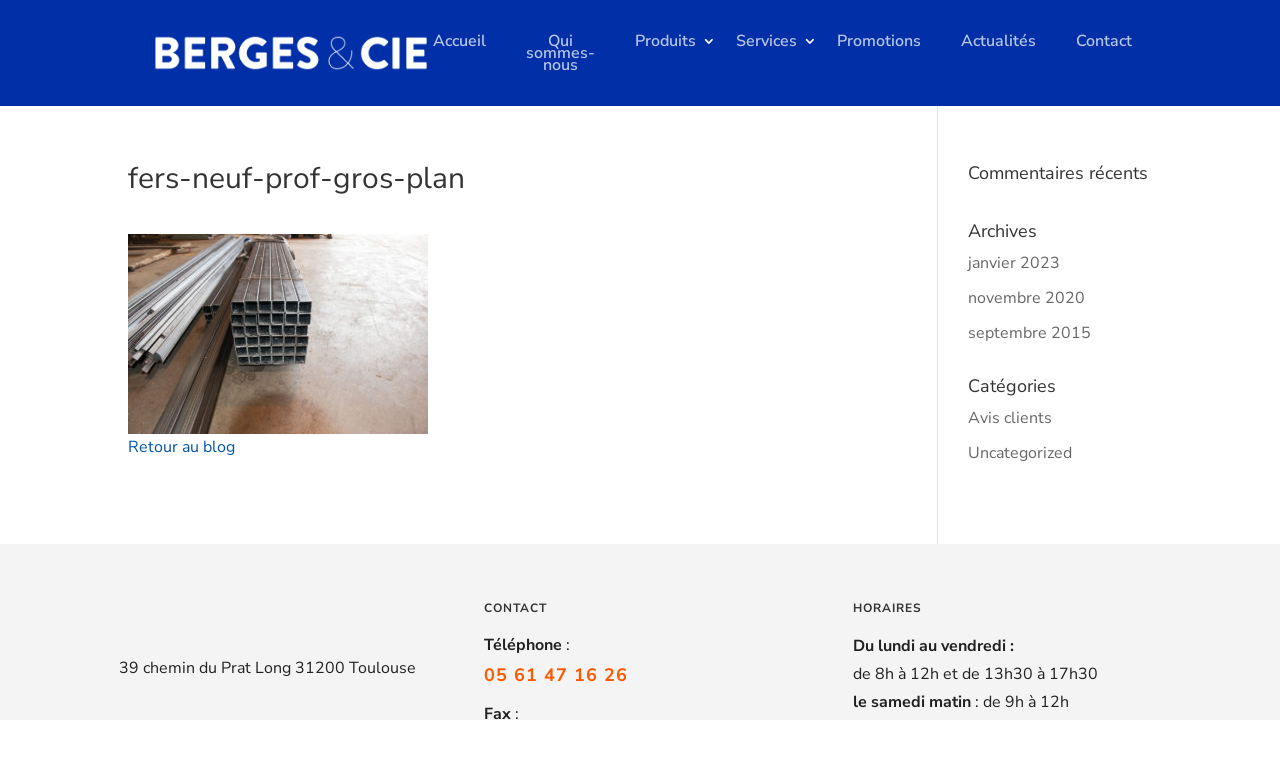

--- FILE ---
content_type: text/css
request_url: https://www.berges-et-cie.fr/apps/themes/divi-child/style.css?ver=4.27.4
body_size: 498
content:
/*
 Theme Name:     Divi Child
 Theme URI:      https://www.elegantthemes.com/gallery/divi/
 Description:    Divi Child Theme
 Author:         Elegant Themes
 Author URI:     https://www.elegantthemes.com
 Template:       Divi
 Version:        1.0.0
*/

#catalogue .btn.spe {
	color: #fff;
	background-color: #002fa7;
	padding: 0.5rem 0.8rem;
}
#catalogue .btn.spe:hover {
	background-color: #2b2b2b;
}
#catalogue .huge_it_catalog_container {
	margin-bottom: 1rem;
}
#catalogue .huge_it_catalog_view_tabs > li.active > a {
	background: #2b2b2b;
	padding-top: 2px !important;
}
#catalogue .main-image-block {
	padding-right: 2rem;
}
#catalogue .right-block p {
	font-size: 1rem;
}
#catalogue .hugeitmicro-item {
	padding: 1rem 2rem;
}
#catalogue .huge_it_catalog_single_product_page {
	padding: 2rem;
}
/* =Theme customization starts here
------------------------------------------------------- */
@media only screen and (max-width: 1200px) {
	#top-menu-nav,
	#top-menu {
		display: none;
	}
	#et_top_search {
		display: none;
	}
	#et_mobile_nav_menu {
		display: block;
	}
}
@media only screen and (max-width: 768px) {
	#catalogue .main-image-block {
		padding-right: 1rem;
	}
	#catalogue .huge_it_catalog_single_product_page div.right-block .title-block {
		margin-top: 2rem;
	}
	#catalogue .huge_it_catalog_single_product_page div.right-block .description-block p,
	#catalogue .huge_it_catalog_single_product_page div.right-block .description-block {
		margin: 1rem 0;
		padding-bottom: 1rem;
		font-size: 15px;
	}
}
@media only screen and (max-width: 600px) {
	#catalogue .main-image-block {
		width: 90%;
		margin: 0 auto;
	}
}


--- FILE ---
content_type: text/css
request_url: https://www.berges-et-cie.fr/apps/et-cache/global/et-divi-customizer-global.min.css?ver=1764775775
body_size: 4184
content:
body,.et_pb_column_1_2 .et_quote_content blockquote cite,.et_pb_column_1_2 .et_link_content a.et_link_main_url,.et_pb_column_1_3 .et_quote_content blockquote cite,.et_pb_column_3_8 .et_quote_content blockquote cite,.et_pb_column_1_4 .et_quote_content blockquote cite,.et_pb_blog_grid .et_quote_content blockquote cite,.et_pb_column_1_3 .et_link_content a.et_link_main_url,.et_pb_column_3_8 .et_link_content a.et_link_main_url,.et_pb_column_1_4 .et_link_content a.et_link_main_url,.et_pb_blog_grid .et_link_content a.et_link_main_url,body .et_pb_bg_layout_light .et_pb_post p,body .et_pb_bg_layout_dark .et_pb_post p{font-size:16px}.et_pb_slide_content,.et_pb_best_value{font-size:18px}body{color:#212121}#et_search_icon:hover,.mobile_menu_bar:before,.mobile_menu_bar:after,.et_toggle_slide_menu:after,.et-social-icon a:hover,.et_pb_sum,.et_pb_pricing li a,.et_pb_pricing_table_button,.et_overlay:before,.entry-summary p.price ins,.et_pb_member_social_links a:hover,.et_pb_widget li a:hover,.et_pb_filterable_portfolio .et_pb_portfolio_filters li a.active,.et_pb_filterable_portfolio .et_pb_portofolio_pagination ul li a.active,.et_pb_gallery .et_pb_gallery_pagination ul li a.active,.wp-pagenavi span.current,.wp-pagenavi a:hover,.nav-single a,.tagged_as a,.posted_in a{color:#00426f}.et_pb_contact_submit,.et_password_protected_form .et_submit_button,.et_pb_bg_layout_light .et_pb_newsletter_button,.comment-reply-link,.form-submit .et_pb_button,.et_pb_bg_layout_light .et_pb_promo_button,.et_pb_bg_layout_light .et_pb_more_button,.et_pb_contact p input[type="checkbox"]:checked+label i:before,.et_pb_bg_layout_light.et_pb_module.et_pb_button{color:#00426f}.footer-widget h4{color:#00426f}.et-search-form,.nav li ul,.et_mobile_menu,.footer-widget li:before,.et_pb_pricing li:before,blockquote{border-color:#00426f}.et_pb_counter_amount,.et_pb_featured_table .et_pb_pricing_heading,.et_quote_content,.et_link_content,.et_audio_content,.et_pb_post_slider.et_pb_bg_layout_dark,.et_slide_in_menu_container,.et_pb_contact p input[type="radio"]:checked+label i:before{background-color:#00426f}.container,.et_pb_row,.et_pb_slider .et_pb_container,.et_pb_fullwidth_section .et_pb_title_container,.et_pb_fullwidth_section .et_pb_title_featured_container,.et_pb_fullwidth_header:not(.et_pb_fullscreen) .et_pb_fullwidth_header_container{max-width:1400px}.et_boxed_layout #page-container,.et_boxed_layout.et_non_fixed_nav.et_transparent_nav #page-container #top-header,.et_boxed_layout.et_non_fixed_nav.et_transparent_nav #page-container #main-header,.et_fixed_nav.et_boxed_layout #page-container #top-header,.et_fixed_nav.et_boxed_layout #page-container #main-header,.et_boxed_layout #page-container .container,.et_boxed_layout #page-container .et_pb_row{max-width:1560px}a{color:#0054a8}#main-header,#main-header .nav li ul,.et-search-form,#main-header .et_mobile_menu{background-color:#002fa7}.nav li ul{border-color:#002fa7}.et_secondary_nav_enabled #page-container #top-header{background-color:#ffffff!important}#et-secondary-nav li ul{background-color:#ffffff}#et-secondary-nav li ul{background-color:#002fa7}#top-header,#top-header a{color:#504f4e}.et_header_style_centered .mobile_nav .select_page,.et_header_style_split .mobile_nav .select_page,.et_nav_text_color_light #top-menu>li>a,.et_nav_text_color_dark #top-menu>li>a,#top-menu a,.et_mobile_menu li a,.et_nav_text_color_light .et_mobile_menu li a,.et_nav_text_color_dark .et_mobile_menu li a,#et_search_icon:before,.et_search_form_container input,span.et_close_search_field:after,#et-top-navigation .et-cart-info{color:#504f4e}.et_search_form_container input::-moz-placeholder{color:#504f4e}.et_search_form_container input::-webkit-input-placeholder{color:#504f4e}.et_search_form_container input:-ms-input-placeholder{color:#504f4e}#top-header,#top-header a,#et-secondary-nav li li a,#top-header .et-social-icon a:before{font-size:13px;font-weight:bold;font-style:normal;text-transform:none;text-decoration:none}#top-menu li a{font-size:16px}body.et_vertical_nav .container.et_search_form_container .et-search-form input{font-size:16px!important}#top-menu li a,.et_search_form_container input{font-weight:bold;font-style:normal;text-transform:none;text-decoration:none}.et_search_form_container input::-moz-placeholder{font-weight:bold;font-style:normal;text-transform:none;text-decoration:none}.et_search_form_container input::-webkit-input-placeholder{font-weight:bold;font-style:normal;text-transform:none;text-decoration:none}.et_search_form_container input:-ms-input-placeholder{font-weight:bold;font-style:normal;text-transform:none;text-decoration:none}#main-footer .footer-widget h4,#main-footer .widget_block h1,#main-footer .widget_block h2,#main-footer .widget_block h3,#main-footer .widget_block h4,#main-footer .widget_block h5,#main-footer .widget_block h6{color:#00426f}.footer-widget li:before{border-color:#00426f}#footer-widgets .footer-widget li:before{top:10.6px}#footer-bottom{background-color:rgba(0,0,0,0)}#footer-info,#footer-info a{color:#878787}#footer-info{font-size:11px}#footer-bottom .et-social-icon a{font-size:14px}body .et_pb_button{font-size:12px;border-radius:4px;font-weight:bold;font-style:normal;text-transform:none;text-decoration:none;}body.et_pb_button_helper_class .et_pb_button,body.et_pb_button_helper_class .et_pb_module.et_pb_button{}body .et_pb_button:after{content:'9';font-size:12px}body .et_pb_bg_layout_light.et_pb_button:hover,body .et_pb_bg_layout_light .et_pb_button:hover,body .et_pb_button:hover{border-radius:4px}@media only screen and (min-width:981px){.et_header_style_left #et-top-navigation,.et_header_style_split #et-top-navigation{padding:50px 0 0 0}.et_header_style_left #et-top-navigation nav>ul>li>a,.et_header_style_split #et-top-navigation nav>ul>li>a{padding-bottom:50px}.et_header_style_split .centered-inline-logo-wrap{width:99px;margin:-99px 0}.et_header_style_split .centered-inline-logo-wrap #logo{max-height:99px}.et_pb_svg_logo.et_header_style_split .centered-inline-logo-wrap #logo{height:99px}.et_header_style_centered #top-menu>li>a{padding-bottom:18px}.et_header_style_slide #et-top-navigation,.et_header_style_fullscreen #et-top-navigation{padding:41px 0 41px 0!important}.et_header_style_centered #main-header .logo_container{height:99px}#logo{max-height:100%}.et_pb_svg_logo #logo{height:100%}.et_header_style_centered.et_hide_primary_logo #main-header:not(.et-fixed-header) .logo_container,.et_header_style_centered.et_hide_fixed_logo #main-header.et-fixed-header .logo_container{height:17.82px}.et_header_style_left .et-fixed-header #et-top-navigation,.et_header_style_split .et-fixed-header #et-top-navigation{padding:32px 0 0 0}.et_header_style_left .et-fixed-header #et-top-navigation nav>ul>li>a,.et_header_style_split .et-fixed-header #et-top-navigation nav>ul>li>a{padding-bottom:32px}.et_header_style_centered header#main-header.et-fixed-header .logo_container{height:63px}.et_header_style_split #main-header.et-fixed-header .centered-inline-logo-wrap{width:63px;margin:-63px 0}.et_header_style_split .et-fixed-header .centered-inline-logo-wrap #logo{max-height:63px}.et_pb_svg_logo.et_header_style_split .et-fixed-header .centered-inline-logo-wrap #logo{height:63px}.et_header_style_slide .et-fixed-header #et-top-navigation,.et_header_style_fullscreen .et-fixed-header #et-top-navigation{padding:23px 0 23px 0!important}.et_fixed_nav #page-container .et-fixed-header#top-header{background-color:#ffffff!important}.et_fixed_nav #page-container .et-fixed-header#top-header #et-secondary-nav li ul{background-color:#ffffff}.et-fixed-header #top-menu a,.et-fixed-header #et_search_icon:before,.et-fixed-header #et_top_search .et-search-form input,.et-fixed-header .et_search_form_container input,.et-fixed-header .et_close_search_field:after,.et-fixed-header #et-top-navigation .et-cart-info{color:#504f4e!important}.et-fixed-header .et_search_form_container input::-moz-placeholder{color:#504f4e!important}.et-fixed-header .et_search_form_container input::-webkit-input-placeholder{color:#504f4e!important}.et-fixed-header .et_search_form_container input:-ms-input-placeholder{color:#504f4e!important}.et-fixed-header #top-menu li.current-menu-ancestor>a,.et-fixed-header #top-menu li.current-menu-item>a,.et-fixed-header #top-menu li.current_page_item>a{color:#000000!important}.et-fixed-header#top-header a{color:#504f4e}}@media only screen and (min-width:1750px){.et_pb_row{padding:35px 0}.et_pb_section{padding:70px 0}.single.et_pb_pagebuilder_layout.et_full_width_page .et_post_meta_wrapper{padding-top:105px}.et_pb_fullwidth_section{padding:0}}	h1,h2,h3,h4,h5,h6{font-family:'Nunito Sans',Helvetica,Arial,Lucida,sans-serif}body,input,textarea,select{font-family:'Nunito Sans',Helvetica,Arial,Lucida,sans-serif}.et_pb_button{font-family:'Nunito Sans',Helvetica,Arial,Lucida,sans-serif}#main-header,#et-top-navigation{font-family:'Nunito Sans',Helvetica,Arial,Lucida,sans-serif}#top-header .container{font-family:'Nunito Sans',Helvetica,Arial,Lucida,sans-serif}:root{--bg-rgdp-1:#0d0d0d;--bg-rgdp-2:#0d0d0d;--button-rgdp:#002fa7;--button-rgdp-hover:#ff5900;--button-setting-rgdp:#b3b3b3;--button-setting-rgdp-hover:#ff5900;--border-top-rgdp:#002fa7;--border-top-rgdp-size:8px;--txt-rgdp:#fff}.mfp-bottom-bar{display:none}#page-container{overflow-x:hidden}.apss-theme-4 .apss-facebook a:hover .fa,.apss-theme-4 .apss-facebook a:hover .fas,.apss-theme-4 .apss-facebook a:hover .fab{color:#fff}.apss-social-share{margin-top:30px}table.catalog{border-collapse:collapse;width:100%}.catalog td{padding:8px;border:1px solid #ccc;font-size:14px}.catalog td.parameter{background-color:#f9f7f7;font-weight:bold;padding:4px 20px}.catalog td.value{background-color:#e2e2e2}.entry-content tr td{border-top:1px solid #ccc}.et_pb_button_1:after,.et_pb_button_2:after,.et_pb_button_3:after,.et_pb_button_4:after,.et_pb_button_5:after,.et_pb_button_6:after,.et_pb_button_7:after{font-size:16px}.et_pb_slider .et_pb_container{max-width:100%!important}.et_pb_slide{padding:0 0%;padding-top:0px;padding-right:0%;padding-bottom:0px;padding-left:0%}.mobile_menu_bar:before{color:#FFF!important}#main-header{border-bottom:0px solid #ececec!important;box-shadow:0 2px 5px rgba(0,0,0,.0)!important}#main-header,#main-header .nav li ul,.et-search-form,#main-header .et_mobile_menu{background-color:#002fa7!important}#logo{max-height:100%;padding-left:20px}.et_header_style_left #logo,.et_header_style_split #logo{max-width:80%}.et_pb_svg_logo #logo,.et_pb_svg_logo.et_header_style_split .et-fixed-header .centered-inline-logo-wrap #logo{height:100%!important}.et_header_style_left #et-top-navigation,.et_header_style_split #et-top-navigation{padding:0 0 0 300px!important}.et_header_style_centered .mobile_nav .select_page,.et_header_style_split .mobile_nav .select_page,.et_nav_text_color_light #top-menu>li>a,.et_nav_text_color_dark #top-menu>li>a,#top-menu a,.et_mobile_menu li a,.et_nav_text_color_light .et_mobile_menu li a,.et_nav_text_color_dark .et_mobile_menu li a,#et_search_icon:before,.et_search_form_container input,span.et_close_search_field:after,#et-top-navigation .et-cart-info{color:rgb(255 255 255 / 72%)!important;font-weight:600!important}#top-menu-nav>ul>li>a:hover{opacity:1;color:#FFF!important}.nav li:hover{visibility:inherit;background:none!important}#top-menu li{display:table-cell!important;font-size:12px;border-left:0px solid rgba(255,255,255,0.2);background:none;text-align:center;-webkit-transition:all .4s ease-in-out;-moz-transition:all .4s ease-in-out;transition:all .4s ease-in-out;cursor:pointer;padding:0!important}#top-menu li a{transform:initial!important}.et_header_style_left #et-top-navigation nav>ul>li>a,.et_header_style_split #et-top-navigation nav>ul>li>a{padding-bottom:33px;padding-top:35px;padding-bottom:35px!important;padding-left:20px;padding-right:20px}.et_mobile_menu li a{font-weight:600!important}#top-menu{border-left:0px solid #e2e2e2}#main-header .nav li ul a{color:rgb(255 255 255 / 72%)!important}#main-header .nav li ul a:hover{color:#FFF!important}.et_mobile_menu li a{font-size:13px;letter-spacing:1px!important;font-weight:600!important;text-transform:inherit!important}.et_mobile_menu li a:hover,.nav ul li a:hover{color:#FFF!important;opacity:1!important;background-color:rgba(0,0,0,0.0)!important}#top-menu li.current-menu-ancestor>a,#top-menu li.current-menu-item>a{color:#FFF!important;background:none!important}.et_header_style_split #main-header .mobile_nav{background-color:rgba(255,255,255,0.0)!important}.et_mobile_menu .menu-item-has-children>a{font-weight:600!important;background-color:rgba(0,0,0,.03);color:#FFF!important}#mobile_menu li.current-menu-ancestor>a,#mobile_menu li.current-menu-ancestor>a{color:#FFF!important}#top-menu .sub-menu li{display:inline-block!important;text-align:left}#et-secondary-nav .menu-item-has-children>a:first-child:after,#top-menu .menu-item-has-children>a:first-child:after{font-family:ETmodules;content:"3";font-size:16px;position:absolute;right:0;top:35px!important;font-weight:800;color:#FFF}#top-menu li li a{padding:6px 20px;width:280px}.nav li ul{width:280px}h4{letter-spacing:0px!important}#top-header{background:#FFF;border-bottom:1px solid red}.separateur-20{height:20px;display:block}#footer-widgets{padding:0}#footer-info{font-size:11px;margin:0 auto;text-align:center;display:block;float:none}.dsm_contact_form_7 .wpcf7-form-control.wpcf7-submit{display:inline-block;font-family:inherit;cursor:pointer}.dsm_contact_form_7 .wpcf7-form-control.wpcf7-submit:hover{background-color:rgba(0,0,0,.05);color:#f98010!important}#formulaire-responsive{max-width:600px;margin:0 auto;width:100%}.rang-form{width:100%}.wpcf7 textarea{max-height:150px;max-width:579px;min-height:150px;width:100%}.demi-colonne,.colonne{float:left;position:relative;font-size:14px!important;padding:0.65rem;width:100%;-webkit-box-sizing:border-box;-moz-box-sizing:border-box;box-sizing:border-box}.clearfix:after{content:"";display:table;clear:both}.wpcf7 label{font-size:12px!important}.contain-textarea.cookie1 span{color:#676767;font-size:12px!important}.dsm_contact_form_7_btn_icon p{padding-top:10px!important}.wpcf7 input[type="text"],.wpcf7 input[type="email"],.wpcf7 textarea{width:100%;padding:8px;font-size:13px!important;color:#212121!important;border:0px solid #ccc;border-radius:0px;-webkit-box-sizing:border-box;-moz-box-sizing:border-box;box-sizing:border-box}.wpcf7-submit{float:right;font-size:13px;line-height:49px;height:44px;font-weight:600;border-radius:4px;-moz-border-radius:4px;-webkit-border-radius:4px;border-width:2px;padding-left:26px;padding-right:26px;background:#ff5900;background-color:#ff5900}span.wpcf7-not-valid-tip{text-shadow:none;font-size:12px;color:#fff;background:#ff0000;padding:5px}div.wpcf7-validation-errors{text-shadow:none;border:transparent;background:#f9cd00;padding:5px;color:#9C6533;text-align:center;margin:0;font-size:12px}div.wpcf7-mail-sent-ok{text-align:center;text-shadow:none;padding:5px;font-size:12px;background:#59a80f;border-color:#59a80f;color:#fff;margin:0}span.wpcf7-not-valid-tip{color:#f00!important;font-size:1em;font-weight:normal;display:block}input[type="checkbox"]{vertical-align:sub}#cookie-law-info-bar{padding:5px 0}.contain-textarea.cookie1 span{color:#716c6c;font-size:0.9rem!important}.contain-textarea.cookie1 a{color:#fca300!important;font-size:0.9rem!important}.contain-textarea.cookie.c2{font-style:italic;color:#585858!important;font-size:0.8rem!important;line-height:1.1}.contain-textarea.cookie.c2 a{color:#e3061b!important}.custom_row{display:-webkit-box;display:-moz-box;display:-ms-flexbox;display:-webkit-flex;display:flex;-webkit-flex-wrap:wrap;flex-wrap:wrap}.first-on-mobile{-webkit-order:1;order:1}.second-on-mobile{-webkit-order:2;order:2}.third-on-mobile{-webkit-order:3;order:3}.fourth-on-mobile{-webkit-order:4;order:4}.custom_row:last-child .et_pb_column:last-child{margin-bottom:30px}.et_pb_column.et_pb_column_1_2.et_pb_column_1.et_pb_specialty_column.et_pb_css_mix_blend_mode_passthrough.et-last-child{background-image:none!important}@media all and (max-width:991px){#top-menu{display:none!important}#et_mobile_nav_menu{display:block}.et_header_style_left #et-top-navigation,.et_header_style_split #et-top-navigation{padding-top:20px!important;padding-bottom:20px!important;padding-left:0!important}#main-header .container{width:1200px;max-width:100%;padding-right:20px;padding-left:20px}}@media all and (max-width:980px){#et-top-navigation{float:none!important}.et_header_style_left #et-top-navigation,.et_header_style_split #et-top-navigation{padding-top:20px;padding-bottom:20px}#logo{padding-left:0}}@media only screen and (min-width:48em){.demi-colonne{width:50%}}#moove_gdpr_cookie_info_bar{background:linear-gradient(90deg,var(--bg-rgdp-1),var(--bg-rgdp-2))!important;color:var(--txt-rgdp)!important;z-index:9900!important;display:flex!important;flex-direction:column!important;justify-content:center!important;align-items:center!important;padding:3rem 20px!important;box-shadow:0 -4px 10px rgba(0,0,0,0.2)!important;border-top:var(--border-top-rgdp-size) solid var(--border-top-rgdp)!important;transition:transform 0.3s ease-in-out!important}#moove_gdpr_cookie_info_bar .moove-gdpr-info-bar-container{max-width:1200px!important;width:100%!important;display:flex!important;flex-direction:column!important;align-items:center!important;gap:15px!important;text-align:center!important}#moove_gdpr_cookie_info_bar p{margin:0!important;color:#ffffff!important;line-height:1.7em!important;font-size:15px!important}#moove_gdpr_cookie_info_bar .change-settings-button{color:var(--button-rgdp)!important;background:transparent!important;border:none!important;font-weight:500!important;cursor:pointer!important;text-decoration:none!important;transition:color 0.2s!important}#moove_gdpr_cookie_info_bar .change-settings-button:hover{color:#fff!important;text-decoration:underline!important}#moove_gdpr_cookie_info_bar .moove-gdpr-button-holder{display:flex!important;gap:10px!important;justify-content:center!important;flex-wrap:wrap!important}#moove_gdpr_cookie_info_bar .mgbutton{background:var(--button-rgdp)!important;color:#ffffff!important;border:none!important;padding:10px 20px!important;text-transform:uppercase!important;letter-spacing:0.03rem!important;font-size:15px!important;font-weight:600!important;cursor:pointer!important;box-shadow:rgba(0,0,0,0.6) 0px 25px 50px -12px;transition:background 0.2s,transform 0.2s!important}#moove_gdpr_cookie_info_bar .mgbutton:hover{background:var(--button-rgdp-hover)!important;transform:translateY(-5px)!important}#moove_gdpr_cookie_info_bar .moove-gdpr-infobar-close-btn{position:absolute!important;top:10px!important;right:10px!important;background:none!important;color:#ffffff!important;font-size:16px!important;cursor:pointer!important;transition:color 0.2s!important}#moove_gdpr_cookie_info_bar .moove-gdpr-infobar-close-btn:hover{color:var(--button-rgdp-hover)!important}#moove_gdpr_cookie_info_bar .moove-gdpr-infobar-settings-btn{background:transparent!important;color:var(--button-setting-rgdp)!important;border:1px solid #b3b3b3!important;padding:8px 15px!important;font-size:14px!important;font-weight:400!important;text-transform:none!important;letter-spacing:normal!important;cursor:pointer!important;box-shadow:none!important;transition:all 0.3s ease-in-out!important}#moove_gdpr_cookie_info_bar .moove-gdpr-infobar-settings-btn:hover{background:var(--button-setting-rgdp)!important;color:var(--bg-rgdp-1)!important;border-color:var(--button-setting-rgdp)!important;transform:translateY(-2px)!important}